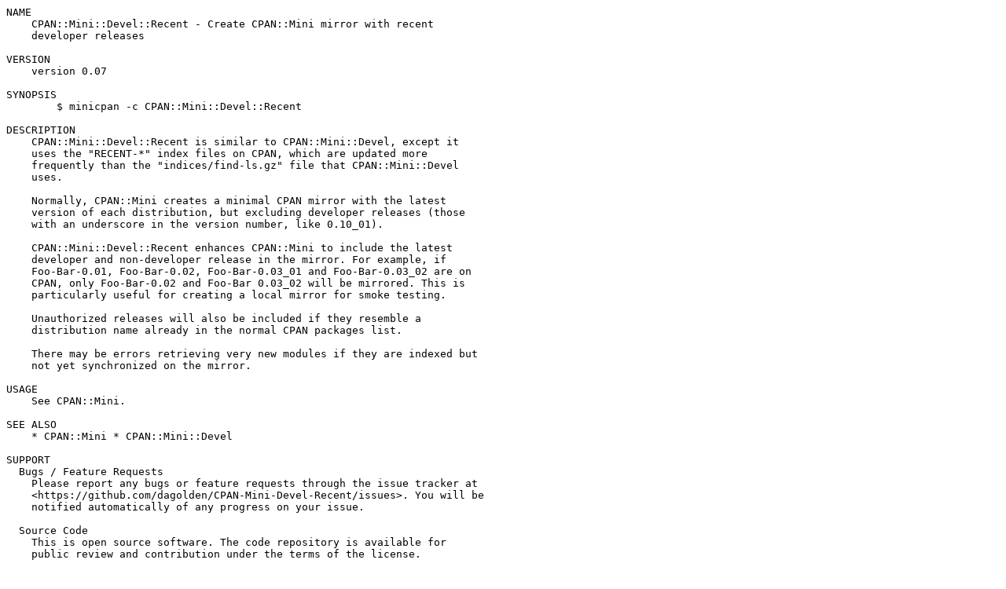

--- FILE ---
content_type: text/plain; charset=UTF-8
request_url: http://ftp.forthnet.gr/pub/languages/perl/CPAN/modules/by-authors/id/D/DA/DAGOLDEN/CPAN-Mini-Devel-Recent-0.07.readme
body_size: 2064
content:
NAME
    CPAN::Mini::Devel::Recent - Create CPAN::Mini mirror with recent
    developer releases

VERSION
    version 0.07

SYNOPSIS
        $ minicpan -c CPAN::Mini::Devel::Recent

DESCRIPTION
    CPAN::Mini::Devel::Recent is similar to CPAN::Mini::Devel, except it
    uses the "RECENT-*" index files on CPAN, which are updated more
    frequently than the "indices/find-ls.gz" file that CPAN::Mini::Devel
    uses.

    Normally, CPAN::Mini creates a minimal CPAN mirror with the latest
    version of each distribution, but excluding developer releases (those
    with an underscore in the version number, like 0.10_01).

    CPAN::Mini::Devel::Recent enhances CPAN::Mini to include the latest
    developer and non-developer release in the mirror. For example, if
    Foo-Bar-0.01, Foo-Bar-0.02, Foo-Bar-0.03_01 and Foo-Bar-0.03_02 are on
    CPAN, only Foo-Bar-0.02 and Foo-Bar 0.03_02 will be mirrored. This is
    particularly useful for creating a local mirror for smoke testing.

    Unauthorized releases will also be included if they resemble a
    distribution name already in the normal CPAN packages list.

    There may be errors retrieving very new modules if they are indexed but
    not yet synchronized on the mirror.

USAGE
    See CPAN::Mini.

SEE ALSO
    * CPAN::Mini * CPAN::Mini::Devel

SUPPORT
  Bugs / Feature Requests
    Please report any bugs or feature requests through the issue tracker at
    <https://github.com/dagolden/CPAN-Mini-Devel-Recent/issues>. You will be
    notified automatically of any progress on your issue.

  Source Code
    This is open source software. The code repository is available for
    public review and contribution under the terms of the license.

    <https://github.com/dagolden/CPAN-Mini-Devel-Recent>

      git clone https://github.com/dagolden/CPAN-Mini-Devel-Recent.git

AUTHOR
    David Golden <dagolden@cpan.org>

COPYRIGHT AND LICENSE
    This software is Copyright (c) 2017 by David Golden.

    This is free software, licensed under:

      The Apache License, Version 2.0, January 2004

